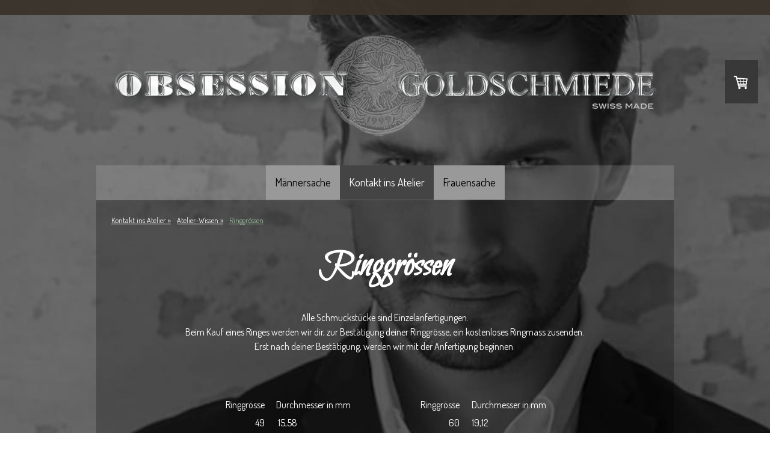

--- FILE ---
content_type: text/html; charset=UTF-8
request_url: https://www.herrenschmuck-obsession.ch/kontakt/informationen/ringgr%C3%B6ssen/
body_size: 17540
content:
<!DOCTYPE html>
<html lang="de-DE"><head>
    <meta charset="utf-8"/>
    <link rel="dns-prefetch preconnect" href="https://u.jimcdn.com/" crossorigin="anonymous"/>
<link rel="dns-prefetch preconnect" href="https://assets.jimstatic.com/" crossorigin="anonymous"/>
<link rel="dns-prefetch preconnect" href="https://image.jimcdn.com" crossorigin="anonymous"/>
<link rel="dns-prefetch preconnect" href="https://fonts.jimstatic.com" crossorigin="anonymous"/>
<meta name="viewport" content="width=device-width, initial-scale=1"/>
<meta http-equiv="X-UA-Compatible" content="IE=edge"/>
<meta name="description" content="Wichtige Tipps über das Ausmessen von Schmuck-Ringen, vom feinen Damenring bis hin zum massiven Herrenring, von der Goldschmiede OBSESSION in Zürich und Wetzikon."/>
<meta name="robots" content="index, follow, archive"/>
<meta property="st:section" content="Wichtige Tipps über das Ausmessen von Schmuck-Ringen, vom feinen Damenring bis hin zum massiven Herrenring, von der Goldschmiede OBSESSION in Zürich und Wetzikon."/>
<meta name="generator" content="Jimdo Creator"/>
<meta name="twitter:title" content="Ringgrössen Tabelle"/>
<meta name="twitter:description" content="Wichtige Tipps über das Ausmessen von Schmuck-Ringen, vom feinen Damenring bis hin zum massiven Herrenring, von der Goldschmiede OBSESSION in Zürich und Wetzikon."/>
<meta name="twitter:card" content="summary_large_image"/>
<meta property="og:url" content="http://www.herrenschmuck-obsession.ch/kontakt/informationen/ringgrössen/"/>
<meta property="og:title" content="Ringgrössen Tabelle"/>
<meta property="og:description" content="Wichtige Tipps über das Ausmessen von Schmuck-Ringen, vom feinen Damenring bis hin zum massiven Herrenring, von der Goldschmiede OBSESSION in Zürich und Wetzikon."/>
<meta property="og:type" content="website"/>
<meta property="og:locale" content="de_DE"/>
<meta property="og:site_name" content="Goldschmiede OBSESSION "/>
<meta name="twitter:image" content="https://image.jimcdn.com/cdn-cgi/image//app/cms/storage/image/path/s8ad45a33ebc09f66/backgroundarea/i33e06e19f6acde73/version/1585147566/image.jpg"/>
<meta property="og:image" content="https://image.jimcdn.com/cdn-cgi/image//app/cms/storage/image/path/s8ad45a33ebc09f66/backgroundarea/i33e06e19f6acde73/version/1585147566/image.jpg"/>
<meta property="og:image:width" content="2000"/>
<meta property="og:image:height" content="1500"/>
<meta property="og:image:secure_url" content="https://image.jimcdn.com/cdn-cgi/image//app/cms/storage/image/path/s8ad45a33ebc09f66/backgroundarea/i33e06e19f6acde73/version/1585147566/image.jpg"/><title>Ringgrössen Tabelle - Goldschmiede OBSESSION </title>
<link rel="shortcut icon" href="https://u.jimcdn.com/cms/o/s8ad45a33ebc09f66/img/favicon.png?t=1470316192"/>
    
<link rel="canonical" href="https://www.herrenschmuck-obsession.ch/kontakt/informationen/ringgrössen/"/>

        <script src="https://assets.jimstatic.com/ckies.js.7c38a5f4f8d944ade39b.js"></script>

        <script src="https://assets.jimstatic.com/cookieControl.js.b05bf5f4339fa83b8e79.js"></script>
    <script>window.CookieControlSet.setToNormal();</script>

    <style>html,body{margin:0}.hidden{display:none}.n{padding:5px}#cc-website-title a {text-decoration: none}.cc-m-image-align-1{text-align:left}.cc-m-image-align-2{text-align:right}.cc-m-image-align-3{text-align:center}</style>

        <link href="https://u.jimcdn.com/cms/o/s8ad45a33ebc09f66/layout/dm_0e201dc427a59d4a1dcaae12ee4431a4/css/layout.css?t=1684330410" rel="stylesheet" type="text/css" id="jimdo_layout_css"/>
<script>     /* <![CDATA[ */     /*!  loadCss [c]2014 @scottjehl, Filament Group, Inc.  Licensed MIT */     window.loadCSS = window.loadCss = function(e,n,t){var r,l=window.document,a=l.createElement("link");if(n)r=n;else{var i=(l.body||l.getElementsByTagName("head")[0]).childNodes;r=i[i.length-1]}var o=l.styleSheets;a.rel="stylesheet",a.href=e,a.media="only x",r.parentNode.insertBefore(a,n?r:r.nextSibling);var d=function(e){for(var n=a.href,t=o.length;t--;)if(o[t].href===n)return e.call(a);setTimeout(function(){d(e)})};return a.onloadcssdefined=d,d(function(){a.media=t||"all"}),a};     window.onloadCSS = function(n,o){n.onload=function(){n.onload=null,o&&o.call(n)},"isApplicationInstalled"in navigator&&"onloadcssdefined"in n&&n.onloadcssdefined(o)}     /* ]]> */ </script>     <script>
// <![CDATA[
onloadCSS(loadCss('https://assets.jimstatic.com/web.css.cba479cb7ca5b5a1cac2a1ff8a34b9db.css') , function() {
    this.id = 'jimdo_web_css';
});
// ]]>
</script>
<link href="https://assets.jimstatic.com/web.css.cba479cb7ca5b5a1cac2a1ff8a34b9db.css" rel="preload" as="style"/>
<noscript>
<link href="https://assets.jimstatic.com/web.css.cba479cb7ca5b5a1cac2a1ff8a34b9db.css" rel="stylesheet"/>
</noscript>
    <script>
    //<![CDATA[
        var jimdoData = {"isTestserver":false,"isLcJimdoCom":false,"isJimdoHelpCenter":false,"isProtectedPage":false,"cstok":"","cacheJsKey":"7093479d026ccfbb48d2a101aeac5fbd70d2cc12","cacheCssKey":"7093479d026ccfbb48d2a101aeac5fbd70d2cc12","cdnUrl":"https:\/\/assets.jimstatic.com\/","minUrl":"https:\/\/assets.jimstatic.com\/app\/cdn\/min\/file\/","authUrl":"https:\/\/a.jimdo.com\/","webPath":"https:\/\/www.herrenschmuck-obsession.ch\/","appUrl":"https:\/\/a.jimdo.com\/","cmsLanguage":"de_DE","isFreePackage":false,"mobile":false,"isDevkitTemplateUsed":true,"isTemplateResponsive":true,"websiteId":"s8ad45a33ebc09f66","pageId":3218943525,"packageId":3,"shop":{"deliveryTimeTexts":{"1":"3 - 5 Tage Lieferzeit","2":"2 Wochen Lieferzeit","3":"Einzelanfertigung; 8 Wochen Lieferzeit"},"checkoutButtonText":"Bestellen","isReady":true,"currencyFormat":{"pattern":"\u00a4 #,##0.00;\u00a4-#,##0.00","convertedPattern":"$ #,##0.00","symbols":{"GROUPING_SEPARATOR":" ","DECIMAL_SEPARATOR":".","CURRENCY_SYMBOL":"CHF"}},"currencyLocale":"de_CH"},"tr":{"gmap":{"searchNotFound":"Die angegebene Adresse konnte nicht gefunden werden.","routeNotFound":"Die Anfahrtsroute konnte nicht berechnet werden. M\u00f6gliche Gr\u00fcnde: Die Startadresse ist zu ungenau oder zu weit von der Zieladresse entfernt."},"shop":{"checkoutSubmit":{"next":"N\u00e4chster Schritt","wait":"Bitte warten"},"paypalError":"Da ist leider etwas schiefgelaufen. Bitte versuche es erneut!","cartBar":"Zum Warenkorb","maintenance":"Dieser Shop ist vor\u00fcbergehend leider nicht erreichbar. Bitte probieren Sie es sp\u00e4ter noch einmal.","addToCartOverlay":{"productInsertedText":"Der Artikel wurde dem Warenkorb hinzugef\u00fcgt.","continueShoppingText":"Weiter einkaufen","reloadPageText":"neu laden"},"notReadyText":"Dieser Shop ist noch nicht vollst\u00e4ndig eingerichtet.","numLeftText":"Mehr als {:num} Exemplare dieses Artikels sind z.Z. leider nicht verf\u00fcgbar.","oneLeftText":"Es ist leider nur noch ein Exemplar dieses Artikels verf\u00fcgbar."},"common":{"timeout":"Es ist ein Fehler aufgetreten. Die von dir ausgew\u00e4hlte Aktion wurde abgebrochen. Bitte versuche es in ein paar Minuten erneut."},"form":{"badRequest":"Es ist ein Fehler aufgetreten: Die Eingaben konnten leider nicht \u00fcbermittelt werden. Bitte versuche es sp\u00e4ter noch einmal!"}},"jQuery":"jimdoGen002","isJimdoMobileApp":false,"bgConfig":{"id":160424225,"type":"slideshow","options":{"fixed":true,"speed":19},"images":[{"id":10863606025,"url":"https:\/\/image.jimcdn.com\/cdn-cgi\/image\/\/app\/cms\/storage\/image\/path\/s8ad45a33ebc09f66\/backgroundarea\/i33e06e19f6acde73\/version\/1585147566\/image.jpg","altText":"","focalPointX":52.44140625,"focalPointY":29.57589285714285409767398959957063198089599609375},{"id":10863606125,"url":"https:\/\/image.jimcdn.com\/cdn-cgi\/image\/\/app\/cms\/storage\/image\/path\/s8ad45a33ebc09f66\/backgroundarea\/i847d5070915aae2f\/version\/1585147464\/image.jpg","altText":""},{"id":10863606225,"url":"https:\/\/image.jimcdn.com\/cdn-cgi\/image\/\/app\/cms\/storage\/image\/path\/s8ad45a33ebc09f66\/backgroundarea\/if51cdf3e90711800\/version\/1585147464\/image.jpg","altText":""},{"id":10863606325,"url":"https:\/\/image.jimcdn.com\/cdn-cgi\/image\/\/app\/cms\/storage\/image\/path\/s8ad45a33ebc09f66\/backgroundarea\/i89005c5b1dfcc4ba\/version\/1585147464\/image.jpg","altText":""}]},"bgFullscreen":null,"responsiveBreakpointLandscape":767,"responsiveBreakpointPortrait":480,"copyableHeadlineLinks":false,"tocGeneration":false,"googlemapsConsoleKey":false,"loggingForAnalytics":false,"loggingForPredefinedPages":false,"isFacebookPixelIdEnabled":false,"userAccountId":"528394d8-2838-4a57-9385-9df826868d3d"};
    // ]]>
</script>

     <script> (function(window) { 'use strict'; var regBuff = window.__regModuleBuffer = []; var regModuleBuffer = function() { var args = [].slice.call(arguments); regBuff.push(args); }; if (!window.regModule) { window.regModule = regModuleBuffer; } })(window); </script>
    <script src="https://assets.jimstatic.com/web.js.24f3cfbc36a645673411.js" async="true"></script>
    <script src="https://assets.jimstatic.com/at.js.62588d64be2115a866ce.js"></script>
<meta name="google-site-verification" content="_5pQUklJcECT6h8ddqCgXNeq4J6LYA6kdUteXMZxMow"/>

<script type="text/javascript">
//<![CDATA[
(function(w,d,s,l,i){w[l]=w[l]||[];w[l].push({'gtm.start':new Date().getTime(),event:'gtm.js'});var f=d.getElementsByTagName(s)[0],j=d.createElement(s),dl=l!='dataLayer'?'&l='+l:'';j.async=true;j.src='https://www.googletagmanager.com/gtm.js?id='+i+dl;f.parentNode.insertBefore(j,f); })(window,document,'script','dataLayer','GTM-5QF4Z3T');
//]]>
</script>
<meta name="google-site-verification" content="lURhrLLYKSFEKN9o-N6mSx-4UmJh3iGTm6nGbPJntwc"/>

<script type="application/ld+json">
/* <![CDATA[ */
{
  "@context": "https://schema.org",
  "@type": "JewelryStore",
  "name": "Goldschmiede OBSESSION",
  "image": "https://image.jimcdn.com/app/cms/image/transf/dimension=918x10000:format=png/path/s8ad45a33ebc09f66/image/i7a9ea91966c852df/version/1585145342/image.png",
  "@id": "",
  "url": "https://www.herrenschmuck-obsession.ch/",
  "telephone": "+41 44 212 11 88",
  "priceRange": "$$$",
  "address": {
    "@type": "PostalAddress",
    "streetAddress": "In Gassen 6, beim Paradeplatz",
    "addressLocality": "Zürich",
    "postalCode": "8001",
    "addressCountry": "CH"
  },
  "geo": {
    "@type": "GeoCoordinates",
    "latitude": 47.3706802,
    "longitude": 8.5410431
  },
  "openingHoursSpecification": [{
    "@type": "OpeningHoursSpecification",
    "dayOfWeek": [
      "Tuesday",
      "Wednesday",
      "Thursday",
      "Friday"
    ],
    "opens": "10:30",
    "closes": "18:30"
  },{
    "@type": "OpeningHoursSpecification",
    "dayOfWeek": "Saturday",
    "opens": "10:30",
    "closes": "17:00"
  }],
  "sameAs": "https://www.facebook.com/OBSESSIONGoldschmiede" 
}
/*]]>*/
</script>
    
</head>

<body class="body cc-page j-has-shop j-m-gallery-styles j-m-video-styles j-m-hr-styles j-m-header-styles j-m-text-styles j-m-emotionheader-styles j-m-htmlCode-styles j-m-rss-styles j-m-form-styles-disabled j-m-table-styles j-m-textWithImage-styles j-m-downloadDocument-styles j-m-imageSubtitle-styles j-m-flickr-styles j-m-googlemaps-styles j-m-blogSelection-styles-disabled j-m-comment-styles-disabled j-m-jimdo-styles j-m-profile-styles j-m-guestbook-styles j-m-promotion-styles j-m-twitter-styles j-m-hgrid-styles j-m-shoppingcart-styles j-m-catalog-styles j-m-product-styles-disabled j-m-facebook-styles j-m-sharebuttons-styles j-m-formnew-styles-disabled j-m-callToAction-styles j-m-turbo-styles j-m-spacing-styles j-m-googleplus-styles j-m-dummy-styles j-m-search-styles j-m-booking-styles j-m-socialprofiles-styles j-footer-styles cc-pagemode-default cc-content-parent" id="page-3218943525">

<div id="cc-inner" class="cc-content-parent">
  <!-- background-area -->
  <div class="jtpl-background-area" background-area=""></div>
  <!-- END background-area -->

  <input type="checkbox" id="jtpl-navigation__checkbox" class="jtpl-navigation__checkbox"/><!-- _main.sass --><div class="jtpl-main cc-content-parent">

    <div class="jtpl-section cc-content-parent">

      <!-- _header.sass -->
      <header class="jtpl-header alignment-options"><div class="jtpl-header__topbar flex-background-options"></div>
        <section class="jtpl-logo"><div id="cc-website-logo" class="cc-single-module-element"><div id="cc-m-14348854225" class="j-module n j-imageSubtitle"><div class="cc-m-image-container"><figure class="cc-imagewrapper cc-m-image-align-3">
<a href="https://www.herrenschmuck-obsession.ch/" target="_self"><img srcset="https://image.jimcdn.com/cdn-cgi/image/width=320%2Cheight=10000%2Cfit=contain%2Cformat=png%2C/app/cms/storage/image/path/s8ad45a33ebc09f66/image/i7a9ea91966c852df/version/1585145342/image.png 320w, https://image.jimcdn.com/cdn-cgi/image/width=640%2Cheight=10000%2Cfit=contain%2Cformat=png%2C/app/cms/storage/image/path/s8ad45a33ebc09f66/image/i7a9ea91966c852df/version/1585145342/image.png 640w, https://image.jimcdn.com/cdn-cgi/image/width=918%2Cheight=10000%2Cfit=contain%2Cformat=png%2C/app/cms/storage/image/path/s8ad45a33ebc09f66/image/i7a9ea91966c852df/version/1585145342/image.png 918w, https://image.jimcdn.com/cdn-cgi/image/width=960%2Cheight=10000%2Cfit=contain%2Cformat=png%2C/app/cms/storage/image/path/s8ad45a33ebc09f66/image/i7a9ea91966c852df/version/1585145342/image.png 960w, https://image.jimcdn.com/cdn-cgi/image//app/cms/storage/image/path/s8ad45a33ebc09f66/image/i7a9ea91966c852df/version/1585145342/image.png 1000w" sizes="(min-width: 918px) 918px, 100vw" id="cc-m-imagesubtitle-image-14348854225" src="https://image.jimcdn.com/cdn-cgi/image/width=918%2Cheight=10000%2Cfit=contain%2Cformat=png%2C/app/cms/storage/image/path/s8ad45a33ebc09f66/image/i7a9ea91966c852df/version/1585145342/image.png" alt="Goldschmiede OBSESSION " class="" data-src-width="1000" data-src-height="191" data-src="https://image.jimcdn.com/cdn-cgi/image/width=918%2Cheight=10000%2Cfit=contain%2Cformat=png%2C/app/cms/storage/image/path/s8ad45a33ebc09f66/image/i7a9ea91966c852df/version/1585145342/image.png" data-image-id="8857287525"/></a>    

</figure>
</div>
<div class="cc-clear"></div>
<script id="cc-m-reg-14348854225">// <![CDATA[

    window.regModule("module_imageSubtitle", {"data":{"imageExists":true,"hyperlink":"","hyperlink_target":"","hyperlinkAsString":"","pinterest":"0","id":14348854225,"widthEqualsContent":"0","resizeWidth":"918","resizeHeight":176},"id":14348854225});
// ]]>
</script></div></div>
        </section><div class="jtpl-title">
          
        </div>
      </header><!-- END _header.sass --><!-- _mobile-navigation.sass --><label for="jtpl-navigation__checkbox" class="jtpl-navigation__label navigation-colors__menu-icon">
        <span class="jtpl-navigation__borders navigation-colors__menu-icon"></span>
      </label>
      <div class="jtpl-mobile-fallback">
        <div class="jtpl-mobile-navigation navigation-colors">
          <div data-container="navigation"><div class="j-nav-variant-nested"><ul class="cc-nav-level-0 j-nav-level-0"><li id="cc-nav-view-2723022825" class="jmd-nav__list-item-0 j-nav-has-children"><a href="/" data-link-title="Männersache">Männersache</a><span data-navi-toggle="cc-nav-view-2723022825" class="jmd-nav__toggle-button"></span><ul class="cc-nav-level-1 j-nav-level-1"><li id="cc-nav-view-3177770725" class="jmd-nav__list-item-1 j-nav-has-children"><a href="/männersache/kollektionen/" data-link-title="Kollektionen">Kollektionen</a><span data-navi-toggle="cc-nav-view-3177770725" class="jmd-nav__toggle-button"></span><ul class="cc-nav-level-2 j-nav-level-2"><li id="cc-nav-view-2732581925" class="jmd-nav__list-item-2"><a href="/männersache/kollektionen/mikrokosmos/" data-link-title="Mikrokosmos">Mikrokosmos</a></li><li id="cc-nav-view-2732582325" class="jmd-nav__list-item-2"><a href="/männersache/kollektionen/gremlin/" data-link-title="Gremlin">Gremlin</a></li><li id="cc-nav-view-3177772625" class="jmd-nav__list-item-2"><a href="/männersache/kollektionen/matrix-kollektion/" data-link-title="Matrix">Matrix</a></li><li id="cc-nav-view-3177772725" class="jmd-nav__list-item-2"><a href="/männersache/kollektionen/schatzkarten-kollektion/" data-link-title="Schatzkarte">Schatzkarte</a></li></ul></li><li id="cc-nav-view-2736904025" class="jmd-nav__list-item-1"><a href="/wappenring/" data-link-title="Wappenringe">Wappenringe</a></li><li id="cc-nav-view-3317228925" class="jmd-nav__list-item-1"><a href="/siegelringe/" data-link-title="Siegelringe">Siegelringe</a></li><li id="cc-nav-view-3311671925" class="jmd-nav__list-item-1"><a href="/männersache/ringe/" data-link-title="Ringe">Ringe</a></li><li id="cc-nav-view-2749308425" class="jmd-nav__list-item-1"><a href="/männersache/manschettenknöpfe/" data-link-title="Manschettenknöpfe">Manschettenknöpfe</a></li><li id="cc-nav-view-2749308525" class="jmd-nav__list-item-1"><a href="/männersache/armbänder/" data-link-title="Armbänder">Armbänder</a></li><li id="cc-nav-view-2749308925" class="jmd-nav__list-item-1"><a href="/männersache/gürtel/" data-link-title="Gürtel">Gürtel</a></li><li id="cc-nav-view-2749308825" class="jmd-nav__list-item-1"><a href="/männersache/colliers/" data-link-title="Colliers">Colliers</a></li><li id="cc-nav-view-2732620925" class="jmd-nav__list-item-1"><a href="/männersache/schreibinstrumente/" data-link-title="Schreibinstrumente">Schreibinstrumente</a></li><li id="cc-nav-view-2736904725" class="jmd-nav__list-item-1"><a href="/männersache/uhren/" data-link-title="Uhren">Uhren</a></li></ul></li><li id="cc-nav-view-2723023025" class="jmd-nav__list-item-0 j-nav-has-children cc-nav-parent j-nav-parent jmd-nav__item--parent"><a href="/kontakt/" data-link-title="Kontakt ins Atelier">Kontakt ins Atelier</a><span data-navi-toggle="cc-nav-view-2723023025" class="jmd-nav__toggle-button"></span><ul class="cc-nav-level-1 j-nav-level-1"><li id="cc-nav-view-3185873325" class="jmd-nav__list-item-1"><a href="/termin/" data-link-title="Termin / Öffnungszeiten">Termin / Öffnungszeiten</a></li><li id="cc-nav-view-3281906225" class="jmd-nav__list-item-1"><a href="mailto:info@goldschmiede-obsession.ch" data-link-title="Mail ins Atelier" rel="nofollow">Mail ins Atelier</a></li><li id="cc-nav-view-3185904925" class="jmd-nav__list-item-1"><a href="/öffnungszeit/" data-link-title="Standorte">Standorte</a></li><li id="cc-nav-view-3233929325" class="jmd-nav__list-item-1"><a href="/kontakt/altgold/" data-link-title="Altgold">Altgold</a></li><li id="cc-nav-view-3178302425" class="jmd-nav__list-item-1 j-nav-has-children cc-nav-parent j-nav-parent jmd-nav__item--parent"><a href="/kontakt/informationen/" data-link-title="Atelier-Wissen">Atelier-Wissen</a><span data-navi-toggle="cc-nav-view-3178302425" class="jmd-nav__toggle-button"></span><ul class="cc-nav-level-2 j-nav-level-2"><li id="cc-nav-view-2723022925" class="jmd-nav__list-item-2"><a href="/kontakt/informationen/über-uns/" data-link-title="Über uns">Über uns</a></li><li id="cc-nav-view-3242055025" class="jmd-nav__list-item-2"><a href="/kontakt/informationen/recycling/" data-link-title="Recycling">Recycling</a></li><li id="cc-nav-view-3218943525" class="jmd-nav__list-item-2 cc-nav-current j-nav-current jmd-nav__item--current"><a href="/kontakt/informationen/ringgrössen/" data-link-title="Ringgrössen" class="cc-nav-current j-nav-current jmd-nav__link--current">Ringgrössen</a></li><li id="cc-nav-view-3220081125" class="jmd-nav__list-item-2"><a href="/kontakt/informationen/reservation/" data-link-title="Reservation">Reservation</a></li><li id="cc-nav-view-3220266525" class="jmd-nav__list-item-2"><a href="/kontakt/informationen/kunststoffmodell/" data-link-title="Kunststoffmodell">Kunststoffmodell</a></li><li id="cc-nav-view-3178302625" class="jmd-nav__list-item-2"><a href="/kontakt/informationen/anfertigung-versand/" data-link-title="Anfertigung &amp; Versand">Anfertigung &amp; Versand</a></li><li id="cc-nav-view-3233025425" class="jmd-nav__list-item-2"><a href="/kontakt/informationen/upload/" data-link-title="Upload">Upload</a></li><li id="cc-nav-view-2733048225" class="jmd-nav__list-item-2"><a href="/kontakt/newsletter/" data-link-title="Newsletter">Newsletter</a></li></ul></li><li id="cc-nav-view-2868088725" class="jmd-nav__list-item-1"><a href="/man-s-world-2024/" data-link-title="Event's">Event's</a></li></ul></li><li id="cc-nav-view-2843154625" class="jmd-nav__list-item-0 j-nav-has-children"><a href="https://www.herrenschmuck-obsession.ch/frauensache/feminine-wappenringe/" data-link-title="Frauensache" target="_blank" rel="nofollow">Frauensache</a><span data-navi-toggle="cc-nav-view-2843154625" class="jmd-nav__toggle-button"></span><ul class="cc-nav-level-1 j-nav-level-1"><li id="cc-nav-view-3222449725" class="jmd-nav__list-item-1"><a href="/frauensache/feminine-wappenringe/" data-link-title="Feminine Wappenringe">Feminine Wappenringe</a></li><li id="cc-nav-view-3219160425" class="jmd-nav__list-item-1"><a href="https://www.goldschmiede-obsession.ch/" data-link-title="Damenschmuck" target="_blank" rel="nofollow">Damenschmuck</a></li></ul></li></ul></div></div>
        </div>
      </div>
      <!-- END _mobile-navigation.sass -->

      <!-- _navigation.sass -->
      <nav class="jtpl-navigation navigation-colors navigation-alignment alignment-options"><div class="jtpl-navigation__inner border-options" data-dropdown="true">
          <div data-container="navigation"><div class="j-nav-variant-nested"><ul class="cc-nav-level-0 j-nav-level-0"><li id="cc-nav-view-2723022825" class="jmd-nav__list-item-0 j-nav-has-children"><a href="/" data-link-title="Männersache">Männersache</a><span data-navi-toggle="cc-nav-view-2723022825" class="jmd-nav__toggle-button"></span><ul class="cc-nav-level-1 j-nav-level-1"><li id="cc-nav-view-3177770725" class="jmd-nav__list-item-1 j-nav-has-children"><a href="/männersache/kollektionen/" data-link-title="Kollektionen">Kollektionen</a><span data-navi-toggle="cc-nav-view-3177770725" class="jmd-nav__toggle-button"></span><ul class="cc-nav-level-2 j-nav-level-2"><li id="cc-nav-view-2732581925" class="jmd-nav__list-item-2"><a href="/männersache/kollektionen/mikrokosmos/" data-link-title="Mikrokosmos">Mikrokosmos</a></li><li id="cc-nav-view-2732582325" class="jmd-nav__list-item-2"><a href="/männersache/kollektionen/gremlin/" data-link-title="Gremlin">Gremlin</a></li><li id="cc-nav-view-3177772625" class="jmd-nav__list-item-2"><a href="/männersache/kollektionen/matrix-kollektion/" data-link-title="Matrix">Matrix</a></li><li id="cc-nav-view-3177772725" class="jmd-nav__list-item-2"><a href="/männersache/kollektionen/schatzkarten-kollektion/" data-link-title="Schatzkarte">Schatzkarte</a></li></ul></li><li id="cc-nav-view-2736904025" class="jmd-nav__list-item-1"><a href="/wappenring/" data-link-title="Wappenringe">Wappenringe</a></li><li id="cc-nav-view-3317228925" class="jmd-nav__list-item-1"><a href="/siegelringe/" data-link-title="Siegelringe">Siegelringe</a></li><li id="cc-nav-view-3311671925" class="jmd-nav__list-item-1"><a href="/männersache/ringe/" data-link-title="Ringe">Ringe</a></li><li id="cc-nav-view-2749308425" class="jmd-nav__list-item-1"><a href="/männersache/manschettenknöpfe/" data-link-title="Manschettenknöpfe">Manschettenknöpfe</a></li><li id="cc-nav-view-2749308525" class="jmd-nav__list-item-1"><a href="/männersache/armbänder/" data-link-title="Armbänder">Armbänder</a></li><li id="cc-nav-view-2749308925" class="jmd-nav__list-item-1"><a href="/männersache/gürtel/" data-link-title="Gürtel">Gürtel</a></li><li id="cc-nav-view-2749308825" class="jmd-nav__list-item-1"><a href="/männersache/colliers/" data-link-title="Colliers">Colliers</a></li><li id="cc-nav-view-2732620925" class="jmd-nav__list-item-1"><a href="/männersache/schreibinstrumente/" data-link-title="Schreibinstrumente">Schreibinstrumente</a></li><li id="cc-nav-view-2736904725" class="jmd-nav__list-item-1"><a href="/männersache/uhren/" data-link-title="Uhren">Uhren</a></li></ul></li><li id="cc-nav-view-2723023025" class="jmd-nav__list-item-0 j-nav-has-children cc-nav-parent j-nav-parent jmd-nav__item--parent"><a href="/kontakt/" data-link-title="Kontakt ins Atelier">Kontakt ins Atelier</a><span data-navi-toggle="cc-nav-view-2723023025" class="jmd-nav__toggle-button"></span><ul class="cc-nav-level-1 j-nav-level-1"><li id="cc-nav-view-3185873325" class="jmd-nav__list-item-1"><a href="/termin/" data-link-title="Termin / Öffnungszeiten">Termin / Öffnungszeiten</a></li><li id="cc-nav-view-3281906225" class="jmd-nav__list-item-1"><a href="mailto:info@goldschmiede-obsession.ch" data-link-title="Mail ins Atelier" rel="nofollow">Mail ins Atelier</a></li><li id="cc-nav-view-3185904925" class="jmd-nav__list-item-1"><a href="/öffnungszeit/" data-link-title="Standorte">Standorte</a></li><li id="cc-nav-view-3233929325" class="jmd-nav__list-item-1"><a href="/kontakt/altgold/" data-link-title="Altgold">Altgold</a></li><li id="cc-nav-view-3178302425" class="jmd-nav__list-item-1 j-nav-has-children cc-nav-parent j-nav-parent jmd-nav__item--parent"><a href="/kontakt/informationen/" data-link-title="Atelier-Wissen">Atelier-Wissen</a><span data-navi-toggle="cc-nav-view-3178302425" class="jmd-nav__toggle-button"></span><ul class="cc-nav-level-2 j-nav-level-2"><li id="cc-nav-view-2723022925" class="jmd-nav__list-item-2"><a href="/kontakt/informationen/über-uns/" data-link-title="Über uns">Über uns</a></li><li id="cc-nav-view-3242055025" class="jmd-nav__list-item-2"><a href="/kontakt/informationen/recycling/" data-link-title="Recycling">Recycling</a></li><li id="cc-nav-view-3218943525" class="jmd-nav__list-item-2 cc-nav-current j-nav-current jmd-nav__item--current"><a href="/kontakt/informationen/ringgrössen/" data-link-title="Ringgrössen" class="cc-nav-current j-nav-current jmd-nav__link--current">Ringgrössen</a></li><li id="cc-nav-view-3220081125" class="jmd-nav__list-item-2"><a href="/kontakt/informationen/reservation/" data-link-title="Reservation">Reservation</a></li><li id="cc-nav-view-3220266525" class="jmd-nav__list-item-2"><a href="/kontakt/informationen/kunststoffmodell/" data-link-title="Kunststoffmodell">Kunststoffmodell</a></li><li id="cc-nav-view-3178302625" class="jmd-nav__list-item-2"><a href="/kontakt/informationen/anfertigung-versand/" data-link-title="Anfertigung &amp; Versand">Anfertigung &amp; Versand</a></li><li id="cc-nav-view-3233025425" class="jmd-nav__list-item-2"><a href="/kontakt/informationen/upload/" data-link-title="Upload">Upload</a></li><li id="cc-nav-view-2733048225" class="jmd-nav__list-item-2"><a href="/kontakt/newsletter/" data-link-title="Newsletter">Newsletter</a></li></ul></li><li id="cc-nav-view-2868088725" class="jmd-nav__list-item-1"><a href="/man-s-world-2024/" data-link-title="Event's">Event's</a></li></ul></li><li id="cc-nav-view-2843154625" class="jmd-nav__list-item-0 j-nav-has-children"><a href="https://www.herrenschmuck-obsession.ch/frauensache/feminine-wappenringe/" data-link-title="Frauensache" target="_blank" rel="nofollow">Frauensache</a><span data-navi-toggle="cc-nav-view-2843154625" class="jmd-nav__toggle-button"></span><ul class="cc-nav-level-1 j-nav-level-1"><li id="cc-nav-view-3222449725" class="jmd-nav__list-item-1"><a href="/frauensache/feminine-wappenringe/" data-link-title="Feminine Wappenringe">Feminine Wappenringe</a></li><li id="cc-nav-view-3219160425" class="jmd-nav__list-item-1"><a href="https://www.goldschmiede-obsession.ch/" data-link-title="Damenschmuck" target="_blank" rel="nofollow">Damenschmuck</a></li></ul></li></ul></div></div>
        </div>
      </nav><!-- END _navigation.sass --><!-- _content.sass --><div class="jtpl-content alignment-options content-options cc-content-parent">

        <!-- _breadcrumb.sass -->
        <nav class="jtpl-breadcrumbs breadcrumb-options"><div data-container="navigation"><div class="j-nav-variant-breadcrumb"><ol itemscope="true" itemtype="http://schema.org/BreadcrumbList"><li itemscope="true" itemprop="itemListElement" itemtype="http://schema.org/ListItem"><a href="/kontakt/" data-link-title="Kontakt ins Atelier" itemprop="item"><span itemprop="name">Kontakt ins Atelier</span></a><meta itemprop="position" content="1"/></li><li itemscope="true" itemprop="itemListElement" itemtype="http://schema.org/ListItem"><a href="/kontakt/informationen/" data-link-title="Atelier-Wissen" itemprop="item"><span itemprop="name">Atelier-Wissen</span></a><meta itemprop="position" content="2"/></li><li itemscope="true" itemprop="itemListElement" itemtype="http://schema.org/ListItem" class="cc-nav-current j-nav-current"><a href="/kontakt/informationen/ringgrössen/" data-link-title="Ringgrössen" itemprop="item" class="cc-nav-current j-nav-current"><span itemprop="name">Ringgrössen</span></a><meta itemprop="position" content="3"/></li></ol></div></div>
        </nav><!-- END _breadcrumb.sass --><div id="content_area" data-container="content"><div id="content_start"></div>
        
        <div id="cc-matrix-5709915825"><div id="cc-m-18422994625" class="j-module n j-header "><h1 class="" id="cc-m-header-18422994625">Ringgrössen</h1></div><div id="cc-m-18422994725" class="j-module n j-spacing ">
    <div class="cc-m-spacer" style="height: 15px;">
    
</div>

</div><div id="cc-m-18422994825" class="j-module n j-hgrid ">    <div class="cc-m-hgrid-column" style="width: 9.95%;">
        <div id="cc-matrix-5709915925"></div>    </div>
            <div class="cc-m-hgrid-separator" data-display="cms-only"><div></div></div>
        <div class="cc-m-hgrid-column" style="width: 76.02%;">
        <div id="cc-matrix-5709916025"><div id="cc-m-18422994925" class="j-module n j-text "><p style="text-align: center;">
    Alle Schmuckstücke sind Einzelanfertigungen.
</p>

<p style="text-align: center;">
    Beim Kauf eines Ringes werden wir dir, zur Bestätigung deiner Ringgrösse, ein kostenloses Ringmass zusenden.
</p>

<p style="text-align: center;">
    Erst nach deiner Bestätigung, werden wir mit der Anfertigung beginnen.
</p></div><div id="cc-m-18422995025" class="j-module n j-spacing ">
    <div class="cc-m-spacer" style="height: 50px;">
    
</div>

</div></div>    </div>
            <div class="cc-m-hgrid-separator" data-display="cms-only"><div></div></div>
        <div class="cc-m-hgrid-column last" style="width: 10%;">
        <div id="cc-matrix-5709916125"></div>    </div>
    
<div class="cc-m-hgrid-overlay" data-display="cms-only"></div>

<br class="cc-clear"/>

</div><div id="cc-m-18501405725" class="j-module n j-hgrid ">    <div class="cc-m-hgrid-column" style="width: 14.09%;">
        <div id="cc-matrix-5733178925"></div>    </div>
            <div class="cc-m-hgrid-separator" data-display="cms-only"><div></div></div>
        <div class="cc-m-hgrid-column" style="width: 71.87%;">
        <div id="cc-matrix-5733179125"><div id="cc-m-18501413925" class="j-module n j-table "><table align="" border="0" cellspacing="0" cellpadding="3" width="100%" height="100%" class="mceEditable">
    <tbody>
        <tr>
            <td style="text-align: right;">
                Ringgrösse
            </td>
            <td style="text-align: right;">
                 
            </td>
            <td>
                Durchmesser in mm
            </td>
            <td style="text-align: right;">
                Ringgrösse
            </td>
            <td style="text-align: right;">
                 
            </td>
            <td>
                Durchmesser in mm
            </td>
        </tr>

        <tr>
            <td style="text-align: right;">
                 49
            </td>
            <td style="text-align: right;">
                 
            </td>
            <td>
                 15,58
            </td>
            <td style="text-align: right;">
                60
            </td>
            <td style="text-align: right;">
                 
            </td>
            <td>
                19,12
            </td>
        </tr>

        <tr>
            <td style="text-align: right;">
                50
            </td>
            <td style="text-align: right;">
                 
            </td>
            <td>
                15,89
            </td>
            <td style="text-align: right;">
                61
            </td>
            <td style="text-align: right;">
                 
            </td>
            <td>
                19,40
            </td>
        </tr>

        <tr>
            <td style="text-align: right;">
                51
            </td>
            <td style="text-align: right;">
                 
            </td>
            <td>
                16,21
            </td>
            <td style="text-align: right;">
                62
            </td>
            <td style="text-align: right;">
                 
            </td>
            <td>
                19,72
            </td>
        </tr>

        <tr>
            <td style="text-align: right;">
                52
            </td>
            <td style="text-align: right;">
                 
            </td>
            <td>
                16,53
            </td>
            <td style="text-align: right;">
                63
            </td>
            <td style="text-align: right;">
                 
            </td>
            <td>
                20,04
            </td>
        </tr>

        <tr>
            <td style="text-align: right;">
                53
            </td>
            <td style="text-align: right;">
                 
            </td>
            <td>
                16,85
            </td>
            <td style="text-align: right;">
                64
            </td>
            <td style="text-align: right;">
                 
            </td>
            <td>
                20,36
            </td>
        </tr>

        <tr>
            <td style="text-align: right;">
                54
            </td>
            <td style="text-align: right;">
                 
            </td>
            <td>
                17,17
            </td>
            <td style="text-align: right;">
                65
            </td>
            <td style="text-align: right;">
                 
            </td>
            <td>
                20,67
            </td>
        </tr>

        <tr>
            <td style="text-align: right;">
                55
            </td>
            <td style="text-align: right;">
                 
            </td>
            <td>
                17,49
            </td>
            <td style="text-align: right;">
                66
            </td>
            <td style="text-align: right;">
                 
            </td>
            <td>
                21,00
            </td>
        </tr>

        <tr>
            <td style="text-align: right;">
                56
            </td>
            <td style="text-align: right;">
                 
            </td>
            <td>
                17,81
            </td>
            <td style="text-align: right;">
                67
            </td>
            <td style="text-align: right;">
                 
            </td>
            <td>
                21,32
            </td>
        </tr>

        <tr>
            <td style="text-align: right;">
                57
            </td>
            <td style="text-align: right;">
                 
            </td>
            <td>
                18,13
            </td>
            <td style="text-align: right;">
                68
            </td>
            <td style="text-align: right;">
                 
            </td>
            <td>
                21,62
            </td>
        </tr>

        <tr>
            <td style="text-align: right;">
                58
            </td>
            <td style="text-align: right;">
                 
            </td>
            <td>
                18.46
            </td>
            <td style="text-align: right;">
                69
            </td>
            <td style="text-align: right;">
                 
            </td>
            <td>
                21,95
            </td>
        </tr>

        <tr>
            <td style="text-align: right;">
                59
            </td>
            <td style="text-align: right;">
                 
            </td>
            <td>
                18,76
            </td>
            <td style="text-align: right;">
                70
            </td>
            <td style="text-align: right;">
                 
            </td>
            <td>
                22,23
            </td>
        </tr>
    </tbody>
</table></div></div>    </div>
            <div class="cc-m-hgrid-separator" data-display="cms-only"><div></div></div>
        <div class="cc-m-hgrid-column last" style="width: 10%;">
        <div id="cc-matrix-5733179025"></div>    </div>
    
<div class="cc-m-hgrid-overlay" data-display="cms-only"></div>

<br class="cc-clear"/>

</div><div id="cc-m-18501417225" class="j-module n j-spacing ">
    <div class="cc-m-spacer" style="height: 50px;">
    
</div>

</div><div id="cc-m-18423026925" class="j-module n j-callToAction "><div class="j-calltoaction-wrapper j-calltoaction-align-2">
    <a class="j-calltoaction-link j-calltoaction-link-style-3" data-action="button" href="/kontakt/informationen/schmuckringe-richtig-messen/" data-title="Wie messe ich richtig?">
        Wie messe ich richtig?    </a>
</div>
</div><div id="cc-m-18423027825" class="j-module n j-spacing ">
    <div class="cc-m-spacer" style="height: 50px;">
    
</div>

</div></div>
        
        </div>

      </div>
      <!-- END _content.sass -->

    </div>


    <!-- _section-aside.sass -->
    <footer class="jtpl-section-aside sidebar-options"><section class="jtpl-sidebar alignment-options"><div data-container="sidebar"><div id="cc-matrix-4255209025"><div id="cc-m-19616418025" class="j-module n j-hr ">    <hr/>
</div><div id="cc-m-18963322925" class="j-module n j-hgrid ">    <div class="cc-m-hgrid-column" style="width: 28.38%;">
        <div id="cc-matrix-5875341525"><div id="cc-m-18963323025" class="j-module n j-spacing ">
    <div class="cc-m-spacer" style="height: 5px;">
    
</div>

</div><div id="cc-m-18963323125" class="j-module n j-header "><h3 class="" id="cc-m-header-18963323125">Beratungstermin</h3></div></div>    </div>
            <div class="cc-m-hgrid-separator" data-display="cms-only"><div></div></div>
        <div class="cc-m-hgrid-column" style="width: 42.87%;">
        <div id="cc-matrix-5875341625"><div id="cc-m-18963323225" class="j-module n j-spacing ">
    <div class="cc-m-spacer" style="height: 20px;">
    
</div>

</div><div id="cc-m-18963323325" class="j-module n j-text "><p style="text-align: center;">
    Gute Beratung will vorbereitet sein.
</p>

<p style="text-align: center;">
    Wir nehmen uns gern persönlich Zeit für Dich
</p></div></div>    </div>
            <div class="cc-m-hgrid-separator" data-display="cms-only"><div></div></div>
        <div class="cc-m-hgrid-column last" style="width: 24.71%;">
        <div id="cc-matrix-5875341725"><div id="cc-m-18963323425" class="j-module n j-callToAction "><div class="j-calltoaction-wrapper j-calltoaction-align-3">
    <a class="j-calltoaction-link j-calltoaction-link-style-1" data-action="button" href="/termin/" data-title="Besuche uns auf Termin">
        Besuche uns auf Termin    </a>
</div>
</div></div>    </div>
    
<div class="cc-m-hgrid-overlay" data-display="cms-only"></div>

<br class="cc-clear"/>

</div><div id="cc-m-19575884125" class="j-module n j-hr ">    <hr/>
</div><div id="cc-m-19924401625" class="j-module n j-spacing ">
    <div class="cc-m-spacer" style="height: 15px;">
    
</div>

</div><div id="cc-m-19924401825" class="j-module n j-hgrid ">    <div class="cc-m-hgrid-column" style="width: 20.95%;">
        <div id="cc-matrix-6095884725"><div id="cc-m-19924402025" class="j-module n j-header "><h3 class="" id="cc-m-header-19924402025">Preise</h3></div></div>    </div>
            <div class="cc-m-hgrid-separator" data-display="cms-only"><div></div></div>
        <div class="cc-m-hgrid-column last" style="width: 77.04%;">
        <div id="cc-matrix-6095884825"><div id="cc-m-19924402225" class="j-module n j-text "><p>
    Aufgrund des hohen Goldpreises sind unsere <strong>Preise auf der Homepage nicht mehr aktuell</strong>. Senden Sie uns eine Anfrage damit wir Ihnen eine verlässliche Offerte erstellen können.
</p></div></div>    </div>
    
<div class="cc-m-hgrid-overlay" data-display="cms-only"></div>

<br class="cc-clear"/>

</div><div id="cc-m-19599683725" class="j-module n j-spacing ">
    <div class="cc-m-spacer" style="height: 15px;">
    
</div>

</div><div id="cc-m-19924402725" class="j-module n j-hr ">    <hr/>
</div><div id="cc-m-15002801325" class="j-module n j-header "><h3 class="" id="cc-m-header-15002801325">Aktuelles aus dem Goldschmiede Atelier</h3></div><div id="cc-m-15002803425" class="j-module n j-hgrid ">    <div class="cc-m-hgrid-column" style="width: 31.99%;">
        <div id="cc-matrix-4585144925"><div id="cc-m-19834567725" class="j-module n j-imageSubtitle "><figure class="cc-imagewrapper cc-m-image-align-3">
<a href="/männersache/armbänder/gremlin-armband-10/"><img srcset="https://image.jimcdn.com/cdn-cgi/image/width=176%2Cheight=10000%2Cfit=contain%2Cformat=png%2C/app/cms/storage/image/path/s8ad45a33ebc09f66/image/if85b55b8753e680b/version/1712910012/gekn%C3%BCpftes-lederarmband-mit-einem-individuellen-wappen-und-verschluss-in-silber-aus-der-herrenschmuck-kollektion-gremlin-von-der-goldschmiede-obsession-z%C3%BCrich-und-wetzikon.png 176w, https://image.jimcdn.com/cdn-cgi/image/width=320%2Cheight=10000%2Cfit=contain%2Cformat=png%2C/app/cms/storage/image/path/s8ad45a33ebc09f66/image/if85b55b8753e680b/version/1712910012/gekn%C3%BCpftes-lederarmband-mit-einem-individuellen-wappen-und-verschluss-in-silber-aus-der-herrenschmuck-kollektion-gremlin-von-der-goldschmiede-obsession-z%C3%BCrich-und-wetzikon.png 320w, https://image.jimcdn.com/cdn-cgi/image/width=352%2Cheight=10000%2Cfit=contain%2Cformat=png%2C/app/cms/storage/image/path/s8ad45a33ebc09f66/image/if85b55b8753e680b/version/1712910012/gekn%C3%BCpftes-lederarmband-mit-einem-individuellen-wappen-und-verschluss-in-silber-aus-der-herrenschmuck-kollektion-gremlin-von-der-goldschmiede-obsession-z%C3%BCrich-und-wetzikon.png 352w" sizes="(min-width: 176px) 176px, 100vw" id="cc-m-imagesubtitle-image-19834567725" src="https://image.jimcdn.com/cdn-cgi/image/width=176%2Cheight=10000%2Cfit=contain%2Cformat=png%2C/app/cms/storage/image/path/s8ad45a33ebc09f66/image/if85b55b8753e680b/version/1712910012/gekn%C3%BCpftes-lederarmband-mit-einem-individuellen-wappen-und-verschluss-in-silber-aus-der-herrenschmuck-kollektion-gremlin-von-der-goldschmiede-obsession-z%C3%BCrich-und-wetzikon.png" alt="Geknüpftes Lederarmband mit einem individuellen Wappen und Verschluss in Silber aus der Herrenschmuck Kollektion Gremlin von der Goldschmiede OBSESSION Zürich und Wetzikon." class="" data-src-width="400" data-src-height="400" data-src="https://image.jimcdn.com/cdn-cgi/image/width=176%2Cheight=10000%2Cfit=contain%2Cformat=png%2C/app/cms/storage/image/path/s8ad45a33ebc09f66/image/if85b55b8753e680b/version/1712910012/gekn%C3%BCpftes-lederarmband-mit-einem-individuellen-wappen-und-verschluss-in-silber-aus-der-herrenschmuck-kollektion-gremlin-von-der-goldschmiede-obsession-z%C3%BCrich-und-wetzikon.png" data-image-id="11758825825"/></a>    

</figure>

<div class="cc-clear"></div>
<script id="cc-m-reg-19834567725">// <![CDATA[

    window.regModule("module_imageSubtitle", {"data":{"imageExists":true,"hyperlink":"\/app\/s8ad45a33ebc09f66\/p95c3962ad5e60f68\/","hyperlink_target":"","hyperlinkAsString":"Gremlin Armband 10","pinterest":"0","id":19834567725,"widthEqualsContent":"0","resizeWidth":"176","resizeHeight":176},"id":19834567725});
// ]]>
</script></div><div id="cc-m-19834569225" class="j-module n j-text "><p style="text-align: center;">
    <a href="/männersache/armbänder/gremlin-armband-10/" title="Gremlin Armband 10">Jetzt neu!</a>
</p>

<p style="text-align: center;">
    <a href="/männersache/armbänder/gremlin-armband-10/" title="Gremlin Armband 10">Maskulines Lederarmband mit persönlichem Wappen auf einem Unikaten Verschluss-System, Eigenentwicklung des Hauses.</a>
</p></div><div id="cc-m-19834570525" class="j-module n j-spacing ">
    <div class="cc-m-spacer" style="height: 30px;">
    
</div>

</div></div>    </div>
            <div class="cc-m-hgrid-separator" data-display="cms-only"><div></div></div>
        <div class="cc-m-hgrid-column" style="width: 31.99%;">
        <div id="cc-matrix-4585145225"><div id="cc-m-19862265425" class="j-module n j-spacing ">
    <div class="cc-m-spacer" style="height: 30px;">
    
</div>

</div><div id="cc-m-18517367925" class="j-module n j-imageSubtitle "><figure class="cc-imagewrapper cc-m-image-align-3 cc-m-width-maxed">
<a href="/kontakt/altgold/"><img srcset="https://image.jimcdn.com/cdn-cgi/image/width=206%2Cheight=10000%2Cfit=contain%2Cformat=png%2C/app/cms/storage/image/path/s8ad45a33ebc09f66/image/ibe25eafbfe7cd0be/version/1712908875/das-recycling-von-gold-ist-wichtig-f%C3%BCr-den-schutz-der-umwelt.png 206w, https://image.jimcdn.com/cdn-cgi/image/width=320%2Cheight=10000%2Cfit=contain%2Cformat=png%2C/app/cms/storage/image/path/s8ad45a33ebc09f66/image/ibe25eafbfe7cd0be/version/1712908875/das-recycling-von-gold-ist-wichtig-f%C3%BCr-den-schutz-der-umwelt.png 320w, https://image.jimcdn.com/cdn-cgi/image/width=412%2Cheight=10000%2Cfit=contain%2Cformat=png%2C/app/cms/storage/image/path/s8ad45a33ebc09f66/image/ibe25eafbfe7cd0be/version/1712908875/das-recycling-von-gold-ist-wichtig-f%C3%BCr-den-schutz-der-umwelt.png 412w" sizes="(min-width: 206px) 206px, 100vw" id="cc-m-imagesubtitle-image-18517367925" src="https://image.jimcdn.com/cdn-cgi/image/width=206%2Cheight=10000%2Cfit=contain%2Cformat=png%2C/app/cms/storage/image/path/s8ad45a33ebc09f66/image/ibe25eafbfe7cd0be/version/1712908875/das-recycling-von-gold-ist-wichtig-f%C3%BCr-den-schutz-der-umwelt.png" alt="Das Recycling von Gold ist wichtig für den Schutz der Umwelt." class="" data-src-width="560" data-src-height="245" data-src="https://image.jimcdn.com/cdn-cgi/image/width=206%2Cheight=10000%2Cfit=contain%2Cformat=png%2C/app/cms/storage/image/path/s8ad45a33ebc09f66/image/ibe25eafbfe7cd0be/version/1712908875/das-recycling-von-gold-ist-wichtig-f%C3%BCr-den-schutz-der-umwelt.png" data-image-id="10901680325"/></a>    

</figure>

<div class="cc-clear"></div>
<script id="cc-m-reg-18517367925">// <![CDATA[

    window.regModule("module_imageSubtitle", {"data":{"imageExists":true,"hyperlink":"\/app\/s8ad45a33ebc09f66\/p282bb121375d04a6\/","hyperlink_target":"","hyperlinkAsString":"Altgold","pinterest":"0","id":18517367925,"widthEqualsContent":"1","resizeWidth":"206","resizeHeight":91},"id":18517367925});
// ]]>
</script></div><div id="cc-m-18517368925" class="j-module n j-text "><p style="text-align: center;">
    <a href="/kontakt/altgold/" title="Altgold">Altgold</a>:
</p>

<p style="text-align: center;">
    <a href="/kontakt/altgold/" title="Altgold">Wir kaufen gern dein Altgold</a>
</p>

<p style="text-align: center;">
    <a href="/kontakt/altgold/" title="Altgold">für unsere Produktion</a>
</p></div><div id="cc-m-19834570925" class="j-module n j-spacing ">
    <div class="cc-m-spacer" style="height: 30px;">
    
</div>

</div></div>    </div>
            <div class="cc-m-hgrid-separator" data-display="cms-only"><div></div></div>
        <div class="cc-m-hgrid-column last" style="width: 31.99%;">
        <div id="cc-matrix-6078838025"><div id="cc-m-17866565925" class="j-module n j-imageSubtitle "><figure class="cc-imagewrapper cc-m-image-align-3">
<a href="/wappenring/"><img srcset="https://image.jimcdn.com/cdn-cgi/image/width=170%2Cheight=10000%2Cfit=contain%2Cformat=png%2C/app/cms/storage/image/path/s8ad45a33ebc09f66/image/i1b60384429c95a0f/version/1718462956/klassischer-wappenring-mit-z%C3%BCrichwappen-in-weissgold-gelbgold-von-der-goldschmiede-obsession-in-z%C3%BCrich-und-wetzikon.png 170w, https://image.jimcdn.com/cdn-cgi/image/width=320%2Cheight=10000%2Cfit=contain%2Cformat=png%2C/app/cms/storage/image/path/s8ad45a33ebc09f66/image/i1b60384429c95a0f/version/1718462956/klassischer-wappenring-mit-z%C3%BCrichwappen-in-weissgold-gelbgold-von-der-goldschmiede-obsession-in-z%C3%BCrich-und-wetzikon.png 320w, https://image.jimcdn.com/cdn-cgi/image/width=340%2Cheight=10000%2Cfit=contain%2Cformat=png%2C/app/cms/storage/image/path/s8ad45a33ebc09f66/image/i1b60384429c95a0f/version/1718462956/klassischer-wappenring-mit-z%C3%BCrichwappen-in-weissgold-gelbgold-von-der-goldschmiede-obsession-in-z%C3%BCrich-und-wetzikon.png 340w" sizes="(min-width: 170px) 170px, 100vw" id="cc-m-imagesubtitle-image-17866565925" src="https://image.jimcdn.com/cdn-cgi/image/width=170%2Cheight=10000%2Cfit=contain%2Cformat=png%2C/app/cms/storage/image/path/s8ad45a33ebc09f66/image/i1b60384429c95a0f/version/1718462956/klassischer-wappenring-mit-z%C3%BCrichwappen-in-weissgold-gelbgold-von-der-goldschmiede-obsession-in-z%C3%BCrich-und-wetzikon.png" alt="Klassischer Wappenring mit Zürichwappen in Weissgold / Gelbgold, von der Goldschmiede OBSESSION in Zürich und Wetzikon" class="" data-src-width="400" data-src-height="400" data-src="https://image.jimcdn.com/cdn-cgi/image/width=170%2Cheight=10000%2Cfit=contain%2Cformat=png%2C/app/cms/storage/image/path/s8ad45a33ebc09f66/image/i1b60384429c95a0f/version/1718462956/klassischer-wappenring-mit-z%C3%BCrichwappen-in-weissgold-gelbgold-von-der-goldschmiede-obsession-in-z%C3%BCrich-und-wetzikon.png" data-image-id="10484200925"/></a>    

</figure>

<div class="cc-clear"></div>
<script id="cc-m-reg-17866565925">// <![CDATA[

    window.regModule("module_imageSubtitle", {"data":{"imageExists":true,"hyperlink":"\/app\/s8ad45a33ebc09f66\/p29bb5aae2098d222\/","hyperlink_target":"","hyperlinkAsString":"Wappenringe","pinterest":"0","id":17866565925,"widthEqualsContent":"0","resizeWidth":"170","resizeHeight":170},"id":17866565925});
// ]]>
</script></div><div id="cc-m-17866570225" class="j-module n j-text "><p style="text-align: center;">
    <a href="/wappenring/" title="Wappenringe">Der Klassiker unter den Wappenringen,</a>
</p>

<p style="text-align: center;">
    <a href="/wappenring/" title="Wappenringe">auch mit Zürcher Wappen</a>
</p></div><div id="cc-m-18517738025" class="j-module n j-spacing ">
    <div class="cc-m-spacer" style="height: 30px;">
    
</div>

</div></div>    </div>
    
<div class="cc-m-hgrid-overlay" data-display="cms-only"></div>

<br class="cc-clear"/>

</div><div id="cc-m-19704333325" class="j-module n j-hr ">    <hr/>
</div><div id="cc-m-19704343225" class="j-module n j-spacing ">
    <div class="cc-m-spacer" style="height: 20px;">
    
</div>

</div><div id="cc-m-19704333525" class="j-module n j-hgrid ">    <div class="cc-m-hgrid-column" style="width: 31.99%;">
        <div id="cc-matrix-6053351125"><div id="cc-m-19704333625" class="j-module n j-text "><p style="text-align: center;">
    <a href="/öffnungszeit/" title="Standorte"><strong>Wetzikon</strong></a>
</p>

<p style="text-align: center;">
    Bahnhofstrasse 55
</p>

<p style="text-align: center;">
    8620 Wetzikon
</p>

<p style="text-align: center;">
    Tel.: 044 970 25 60
</p>

<p style="text-align: center;">
     
</p>

<p style="text-align: center;">
    <a href="/termin/terminkalender-wetzikon/" title="TerminKalender Wetzikon"><strong style="text-align: right;">Terminvereinbarung</strong></a>
</p></div><div id="cc-m-19833227025" class="j-module n j-spacing ">
    <div class="cc-m-spacer" style="height: 50px;">
    
</div>

</div></div>    </div>
            <div class="cc-m-hgrid-separator" data-display="cms-only"><div></div></div>
        <div class="cc-m-hgrid-column" style="width: 31.99%;">
        <div id="cc-matrix-6053351325"><div id="cc-m-19704334725" class="j-module n j-spacing ">
    <div class="cc-m-spacer" style="height: 25px;">
    
</div>

</div><div id="cc-m-19704334925" class="j-module n j-text "><p style="text-align: center;">
    <a href="/kontakt/mail-ins-atelier/" title="Mail ins Atelier"><strong>E-Mail</strong></a>
</p></div><div id="cc-m-19704335625" class="j-module n j-spacing ">
    <div class="cc-m-spacer" style="height: 40px;">
    
</div>

</div><div id="cc-m-19704335725" class="j-module n j-text "><p style="text-align: center;">
    <a href="/öffnungszeit/virtueller-rundgang/" title="Virtueller Rundgang"><strong>Virtuellerrundgang</strong></a>
</p></div><div id="cc-m-19704336225" class="j-module n j-spacing ">
    <div class="cc-m-spacer" style="height: 40px;">
    
</div>

</div></div>    </div>
            <div class="cc-m-hgrid-separator" data-display="cms-only"><div></div></div>
        <div class="cc-m-hgrid-column last" style="width: 31.99%;">
        <div id="cc-matrix-6053351225"><div id="cc-m-19704333825" class="j-module n j-text "><p style="text-align: center;">
    <span style="color: #a94c7a;"><a href="https://www.goldschmiede-obsession.ch/atelier/z%C3%BCrich/" title="Zürich" style="color: #a94c7a; transition: background-color 250ms ease-in-out, color 250ms ease-in-out;" target="_top"></a></span><strong><a href="/öffnungszeit/" title="Standorte">Zürich</a></strong>
</p>

<p style="text-align: center;">
    In Gassen 6, beim Paradeplatz
</p>

<p style="text-align: center;">
    8001 Zürich
</p>

<p style="text-align: center;">
    Tel.: 044 212 11 88<a href="https://www.goldschmiede-obsession.ch/" title="Schmuck" style="color: #a84b79; transition: background-color 250ms ease-in-out, color 250ms ease-in-out;" target="_top"></a>
</p>

<p style="text-align: center;">
     
</p>

<p style="text-align: center;">
    <strong><a href="/termin/terminkalender-zürich/" title="TerminKalender Zürich">Terminvereinbarung</a></strong>
</p></div></div>    </div>
    
<div class="cc-m-hgrid-overlay" data-display="cms-only"></div>

<br class="cc-clear"/>

</div><div id="cc-m-16484745825" class="j-module n j-hr ">    <hr/>
</div><div id="cc-m-19655880625" class="j-module n j-hgrid ">    <div class="cc-m-hgrid-column" style="width: 26.34%;">
        <div id="cc-matrix-6044155625"><div id="cc-m-14243372325" class="j-module n j-header "><h3 class="" id="cc-m-header-14243372325">Newsletter</h3></div></div>    </div>
            <div class="cc-m-hgrid-separator" data-display="cms-only"><div></div></div>
        <div class="cc-m-hgrid-column last" style="width: 71.65%;">
        <div id="cc-matrix-6044155825"><div id="cc-m-14243363725" class="j-module n j-text "><p style="text-align: right;">
    <span style="font-size: 16px;">Melde dich für unseren <a title="Newsletter" href="/kontakt/newsletter/">Newsletter</a> an </span><span style="font-size: 16px;">und erhalte aktuelle
    Berichte und Inform</span>ationen aus unserem Atelier und über unsere la<span style="font-size: 16px;">ufenden Events.</span>
</p></div></div>    </div>
    
<div class="cc-m-hgrid-overlay" data-display="cms-only"></div>

<br class="cc-clear"/>

</div><div id="cc-m-19795195925" class="j-module n j-hr ">    <hr/>
</div><div id="cc-m-19795195125" class="j-module n j-hgrid ">    <div class="cc-m-hgrid-column" style="width: 34.34%;">
        <div id="cc-matrix-6071197825"><div id="cc-m-19795195225" class="j-module n j-header "><h3 class="" id="cc-m-header-19795195225">Unser Herrenschmuck</h3></div></div>    </div>
            <div class="cc-m-hgrid-separator" data-display="cms-only"><div></div></div>
        <div class="cc-m-hgrid-column last" style="width: 63.65%;">
        <div id="cc-matrix-6071197925"><div id="cc-m-19795195325" class="j-module n j-text "><p style="text-align: right;">
    <span style="font-size: 16px;">Handgefertigten <a href="/herrenschmuck-kaufen/" title="Herrenschmuck kaufen">Herrenschmuck kaufen</a> in unserer Goldschmiede.</span>
</p>

<p style="text-align: right;">
    <span style="font-size: 16px;">Entdecke jetzt unsere exklusiven Kollektionen.</span>
</p></div></div>    </div>
    
<div class="cc-m-hgrid-overlay" data-display="cms-only"></div>

<br class="cc-clear"/>

</div><div id="cc-m-19793078625" class="j-module n j-hr ">    <hr/>
</div><div id="cc-m-19675836625" class="j-module n j-hgrid ">    <div class="cc-m-hgrid-column" style="width: 45%;">
        <div id="cc-matrix-6047821125"><div id="cc-m-17923500525" class="j-module n j-header "><h3 class="" id="cc-m-header-17923500525">....noch mehr Schmuck</h3></div></div>    </div>
            <div class="cc-m-hgrid-separator" data-display="cms-only"><div></div></div>
        <div class="cc-m-hgrid-column last" style="width: 52.99%;">
        <div id="cc-matrix-6047821225"><div id="cc-m-14165562225" class="j-module n j-text "><p style="text-align: justify;">
    <span style="font-size: 16px;">Besuchen sie auch unsere Homepage zum Thema:</span>
</p>

<ul>
    <li style="text-align: justify;">
        <a href="https://www.goldschmiede-obsession.ch" target="_blank" title="https://www.goldschmiede-obsession.ch"><span style="font-size: 16px;">Trauringe / Verlobungsringe</span></a>
    </li>

    <li style="text-align: justify;">
        <a href="https://www.goldschmiede-obsession.ch" target="_blank" title="https://www.goldschmiede-obsession.ch"><span style="font-size: 16px;">Damenschmuck</span></a>
    </li>

    <li style="text-align: justify;">
        <a href="https://www.secondlife-obsession.ch/" target="_blank" title="https://www.secondlife-obsession.ch/">Second Life</a>
    </li>
</ul></div></div>    </div>
    
<div class="cc-m-hgrid-overlay" data-display="cms-only"></div>

<br class="cc-clear"/>

</div><div id="cc-m-17923634725" class="j-module n j-hr ">    <hr/>
</div><div id="cc-m-19950522025" class="j-module n j-hgrid ">    <div class="cc-m-hgrid-column" style="width: 31.99%;">
        <div id="cc-matrix-6100704925"><div id="cc-m-19950522125" class="j-module n j-imageSubtitle "><figure class="cc-imagewrapper cc-m-image-align-3">
<a href="https://www.instagram.com/Trauringe_obsession/" target="_blank"><img srcset="https://image.jimcdn.com/cdn-cgi/image/width=42%2Cheight=10000%2Cfit=contain%2Cformat=png%2C/app/cms/storage/image/path/s8ad45a33ebc09f66/image/i0848160b92bf07a2/version/1738086514/instagram-kanal-f%C3%BCr-trauringe-der-goldschmiede-obsession.png 42w, https://image.jimcdn.com/cdn-cgi/image/width=84%2Cheight=10000%2Cfit=contain%2Cformat=png%2C/app/cms/storage/image/path/s8ad45a33ebc09f66/image/i0848160b92bf07a2/version/1738086514/instagram-kanal-f%C3%BCr-trauringe-der-goldschmiede-obsession.png 84w" sizes="(min-width: 42px) 42px, 100vw" id="cc-m-imagesubtitle-image-19950522125" src="https://image.jimcdn.com/cdn-cgi/image/width=42%2Cheight=10000%2Cfit=contain%2Cformat=png%2C/app/cms/storage/image/path/s8ad45a33ebc09f66/image/i0848160b92bf07a2/version/1738086514/instagram-kanal-f%C3%BCr-trauringe-der-goldschmiede-obsession.png" alt="Instagram Kanal für Trauringe der Goldschmiede OBSESSION" class="" data-src-width="225" data-src-height="224" data-src="https://image.jimcdn.com/cdn-cgi/image/width=42%2Cheight=10000%2Cfit=contain%2Cformat=png%2C/app/cms/storage/image/path/s8ad45a33ebc09f66/image/i0848160b92bf07a2/version/1738086514/instagram-kanal-f%C3%BCr-trauringe-der-goldschmiede-obsession.png" data-image-id="11859591625"/></a>    

</figure>

<div class="cc-clear"></div>
<script id="cc-m-reg-19950522125">// <![CDATA[

    window.regModule("module_imageSubtitle", {"data":{"imageExists":true,"hyperlink":"https:\/\/www.instagram.com\/Trauringe_obsession\/","hyperlink_target":"_blank","hyperlinkAsString":"https:\/\/www.instagram.com\/Trauringe_obsession\/","pinterest":"0","id":19950522125,"widthEqualsContent":"0","resizeWidth":"42","resizeHeight":42},"id":19950522125});
// ]]>
</script></div><div id="cc-m-19950522825" class="j-module n j-text "><p style="text-align: center;">
    <a href="https://www.instagram.com/Trauringe_obsession/" title="https://www.instagram.com/Trauringe_obsession/" target="_blank">Trauringe</a>
</p></div></div>    </div>
            <div class="cc-m-hgrid-separator" data-display="cms-only"><div></div></div>
        <div class="cc-m-hgrid-column" style="width: 31.99%;">
        <div id="cc-matrix-6100705125"><div id="cc-m-19950522325" class="j-module n j-imageSubtitle "><figure class="cc-imagewrapper cc-m-image-align-3">
<a href="https://www.instagram.com/wappenringe_obsession/" target="_blank"><img srcset="https://image.jimcdn.com/cdn-cgi/image/width=42%2Cheight=10000%2Cfit=contain%2Cformat=png%2C/app/cms/storage/image/path/s8ad45a33ebc09f66/image/i70ec12b29068406e/version/1738086478/instagram-kanal-f%C3%BCr-wappenringe-der-goldschmiede-obsession.png 42w, https://image.jimcdn.com/cdn-cgi/image/width=84%2Cheight=10000%2Cfit=contain%2Cformat=png%2C/app/cms/storage/image/path/s8ad45a33ebc09f66/image/i70ec12b29068406e/version/1738086478/instagram-kanal-f%C3%BCr-wappenringe-der-goldschmiede-obsession.png 84w" sizes="(min-width: 42px) 42px, 100vw" id="cc-m-imagesubtitle-image-19950522325" src="https://image.jimcdn.com/cdn-cgi/image/width=42%2Cheight=10000%2Cfit=contain%2Cformat=png%2C/app/cms/storage/image/path/s8ad45a33ebc09f66/image/i70ec12b29068406e/version/1738086478/instagram-kanal-f%C3%BCr-wappenringe-der-goldschmiede-obsession.png" alt="Instagram Kanal für Wappenringe der Goldschmiede OBSESSION" class="" data-src-width="225" data-src-height="224" data-src="https://image.jimcdn.com/cdn-cgi/image/width=42%2Cheight=10000%2Cfit=contain%2Cformat=png%2C/app/cms/storage/image/path/s8ad45a33ebc09f66/image/i70ec12b29068406e/version/1738086478/instagram-kanal-f%C3%BCr-wappenringe-der-goldschmiede-obsession.png" data-image-id="11859591925"/></a>    

</figure>

<div class="cc-clear"></div>
<script id="cc-m-reg-19950522325">// <![CDATA[

    window.regModule("module_imageSubtitle", {"data":{"imageExists":true,"hyperlink":"https:\/\/www.instagram.com\/wappenringe_obsession\/","hyperlink_target":"_blank","hyperlinkAsString":"https:\/\/www.instagram.com\/wappenringe_obsession\/","pinterest":"0","id":19950522325,"widthEqualsContent":"0","resizeWidth":"42","resizeHeight":42},"id":19950522325});
// ]]>
</script></div><div id="cc-m-19950522925" class="j-module n j-text "><p style="text-align: center;">
    <a href="https://www.instagram.com/wappenringe_obsession/" title="https://www.instagram.com/wappenringe_obsession/" target="_blank">Wappenringe</a>
</p></div></div>    </div>
            <div class="cc-m-hgrid-separator" data-display="cms-only"><div></div></div>
        <div class="cc-m-hgrid-column last" style="width: 31.99%;">
        <div id="cc-matrix-6100705025"><div id="cc-m-19950522425" class="j-module n j-imageSubtitle "><figure class="cc-imagewrapper cc-m-image-align-3">
<a href="https://www.instagram.com/creative_team_obsession/" target="_blank"><img srcset="https://image.jimcdn.com/cdn-cgi/image/width=42%2Cheight=10000%2Cfit=contain%2Cformat=png%2C/app/cms/storage/image/path/s8ad45a33ebc09f66/image/i6954990bc4ccce76/version/1738086443/instagram-kanal-f%C3%BCr-die-tiefen-einblicke-in-die-arbeit-in-unserem-goldschmiede-atelier-obsession.png 42w, https://image.jimcdn.com/cdn-cgi/image/width=84%2Cheight=10000%2Cfit=contain%2Cformat=png%2C/app/cms/storage/image/path/s8ad45a33ebc09f66/image/i6954990bc4ccce76/version/1738086443/instagram-kanal-f%C3%BCr-die-tiefen-einblicke-in-die-arbeit-in-unserem-goldschmiede-atelier-obsession.png 84w" sizes="(min-width: 42px) 42px, 100vw" id="cc-m-imagesubtitle-image-19950522425" src="https://image.jimcdn.com/cdn-cgi/image/width=42%2Cheight=10000%2Cfit=contain%2Cformat=png%2C/app/cms/storage/image/path/s8ad45a33ebc09f66/image/i6954990bc4ccce76/version/1738086443/instagram-kanal-f%C3%BCr-die-tiefen-einblicke-in-die-arbeit-in-unserem-goldschmiede-atelier-obsession.png" alt="Instagram Kanal für die tiefen Einblicke in die Arbeit in unserem Goldschmiede Atelier OBSESSION" class="" data-src-width="225" data-src-height="224" data-src="https://image.jimcdn.com/cdn-cgi/image/width=42%2Cheight=10000%2Cfit=contain%2Cformat=png%2C/app/cms/storage/image/path/s8ad45a33ebc09f66/image/i6954990bc4ccce76/version/1738086443/instagram-kanal-f%C3%BCr-die-tiefen-einblicke-in-die-arbeit-in-unserem-goldschmiede-atelier-obsession.png" data-image-id="11859592325"/></a>    

</figure>

<div class="cc-clear"></div>
<script id="cc-m-reg-19950522425">// <![CDATA[

    window.regModule("module_imageSubtitle", {"data":{"imageExists":true,"hyperlink":"https:\/\/www.instagram.com\/creative_team_obsession\/","hyperlink_target":"_blank","hyperlinkAsString":"https:\/\/www.instagram.com\/creative_team_obsession\/","pinterest":"0","id":19950522425,"widthEqualsContent":"0","resizeWidth":"42","resizeHeight":42},"id":19950522425});
// ]]>
</script></div><div id="cc-m-19950523125" class="j-module n j-text "><p style="text-align: center;">
    <a href="https://www.instagram.com/creative_team_obsession/" title="https://www.instagram.com/creative_team_obsession/" target="_blank">Atelier</a>
</p></div></div>    </div>
    
<div class="cc-m-hgrid-overlay" data-display="cms-only"></div>

<br class="cc-clear"/>

</div><div id="cc-m-19675840625" class="j-module n j-spacing ">
    <div class="cc-m-spacer" style="height: 100px;">
    
</div>

</div></div></div>
          <div class="jtpl-footer footer-options">
            <div id="contentfooter" data-container="footer">

    
    <div class="j-meta-links">
        <a href="/about/">Impressum</a> | <a href="//www.herrenschmuck-obsession.ch/j/shop/terms">AGB</a> | <a href="//www.herrenschmuck-obsession.ch/j/shop/withdrawal">Widerrufsbelehrung</a> | <a href="//www.herrenschmuck-obsession.ch/j/shop/deliveryinfo" data-meta-link="shop_delivery_info">Liefer- und Zahlungsbedingungen</a> | <a href="//www.herrenschmuck-obsession.ch/j/privacy">Datenschutz</a> | <a id="cookie-policy" href="javascript:window.CookieControl.showCookieSettings();">Cookie-Richtlinie</a><br/>Urheberrecht © 1999-2026 OBSESSION Schmuck &amp; Objekt AG. Alle Rechte vorbehalten.    </div>

    <div class="j-admin-links">
            

<span class="loggedin">
    <a rel="nofollow" id="logout" target="_top" href="https://cms.e.jimdo.com/app/cms/logout.php">
        Abmelden    </a>
    |
    <a rel="nofollow" id="edit" target="_top" href="https://a.jimdo.com/app/auth/signin/jumpcms/?page=3218943525">Bearbeiten</a>
</span>
        </div>

    
</div>

          </div>
      </section></footer><!-- END _section-aside.sass --><!-- _cart.sass --><div class="jtpl-cart">
      <div id="cc-sidecart-wrapper"><script>// <![CDATA[

    window.regModule("sidebar_shoppingcart", {"variant":"default","currencyLocale":"de_CH","currencyFormat":{"pattern":"\u00a4 #,##0.00;\u00a4-#,##0.00","convertedPattern":"$ #,##0.00","symbols":{"GROUPING_SEPARATOR":" ","DECIMAL_SEPARATOR":".","CURRENCY_SYMBOL":"CHF"}},"tr":{"cart":{"subtotalText":"Zwischensumme","emptyBasketText":"Ihr Warenkorb ist leer."}}});
// ]]>
</script></div>
    </div>
    <!-- END _cart.sass -->

  </div>
  <!-- END _main.sass -->

</div>
    <ul class="cc-FloatingButtonBarContainer cc-FloatingButtonBarContainer-right hidden">

                    <!-- scroll to top button -->
            <li class="cc-FloatingButtonBarContainer-button-scroll">
                <a href="javascript:void(0);" title="Nach oben scrollen">
                    <span>Nach oben scrollen</span>
                </a>
            </li>
            <script>// <![CDATA[

    window.regModule("common_scrolltotop", []);
// ]]>
</script>    </ul>
    
<script type="text/javascript">
//<![CDATA[
if (window.CookieControl.isCookieAllowed("ga")) {
  
        (function() {
            var ga = document.createElement('script');
            ga.type = 'text/javascript';
            ga.async = true;
            ga.src = 'https://www.googletagmanager.com/gtag/js?id=G-CMP7EFW6M3';

            var s = document.getElementsByTagName('script')[0];
            s.parentNode.insertBefore(ga, s);
        })()
        <!-- Google tag (gtag.js) -->

 }
<!-- Google tag (gtag.js) -->




  window.dataLayer = window.dataLayer || [];
  function gtag(){dataLayer.push(arguments);}
  gtag('js', new Date());

  gtag('config', 'G-CMP7EFW6M3',{
    'anonymize_ip': true,
    'page_title': document.title,
    'page_path': location.pathname + location.search + location.hash
  });


//]]>
</script><script type="text/javascript">
//<![CDATA[
addAutomatedTracking('creator.website', track_anon);
//]]>
</script>
    



<div class="cc-individual-cookie-settings" id="cc-individual-cookie-settings" style="display: none" data-nosnippet="true">

</div>
<script>// <![CDATA[

    window.regModule("web_individualCookieSettings", {"categories":[{"type":"NECESSARY","name":"Unbedingt erforderlich","description":"Unbedingt erforderliche Cookies erm\u00f6glichen grundlegende Funktionen und sind f\u00fcr die einwandfreie Funktion der Website erforderlich. Daher kann man sie nicht deaktivieren. Diese Art von Cookies wird ausschlie\u00dflich von dem Betreiber der Website verwendet (First-Party-Cookie) und s\u00e4mtliche Informationen, die in den Cookies gespeichert sind, werden nur an diese Website gesendet.","required":true,"cookies":[{"key":"jimdo-cart-v1","name":"Jimdo-cart-v1","description":"Jimdo-cart-v1\n\nErforderlicher lokaler Speicher, der Informationen \u00fcber den Warenkorb des Website-Besuchers speichert, um Eink\u00e4ufe \u00fcber diesen Online-Shop zu erm\u00f6glichen.\n\nAnbieter:\nJimdo GmbH, Stresemannstra\u00dfe 375, 22761 Hamburg Deutschland.\n\nCookie\/Lokaler Speichername: Jimdo-cart-v1.\nLaufzeit: Der lokale Speicher l\u00e4uft nicht ab.\n\nDatenschutzerkl\u00e4rung:\nhttps:\/\/www.jimdo.com\/de\/info\/datenschutzerklaerung\/ ","required":true},{"key":"cookielaw","name":"cookielaw","description":"Cookielaw\n\nDieses Cookie zeigt das Cookie-Banner an und speichert die Cookie-Einstellungen des Besuchers.\n\nAnbieter:\nJimdo GmbH, Stresemannstrasse 375, 22761 Hamburg, Deutschland.\n\nCookie-Name: ckies_cookielaw\nCookie-Laufzeit: 1 Jahr\n\nDatenschutzerkl\u00e4rung:\nhttps:\/\/www.jimdo.com\/de\/info\/datenschutzerklaerung\/ ","required":true},{"key":"phpsessionid","name":"PHPSESSIONID","description":"PHPSESSIONID\n\nLokaler Speicher, der f\u00fcr das korrekte Funktionieren dieses Shops zwingend erforderlich ist.\n\nAnbieter:\nJimdo GmbH, Stresemannstra\u00dfe 375, 22761 Hamburg Deutschland\n\nCookie \/Lokaler Speichername: PHPSESSIONID\nLaufzeit: 1 Sitzung\n\nDatenschutzerkl\u00e4rung:\nhttps:\/\/www.jimdo.com\/de\/info\/datenschutzerklaerung\/ ","required":true},{"key":"control-cookies-wildcard","name":"ckies_*","description":"Jimdo Control Cookies\n\nSteuerungs-Cookies zur Aktivierung der vom Website-Besucher ausgew\u00e4hlten Dienste\/Cookies und zur Speicherung der entsprechenden Cookie-Einstellungen. \n\nAnbieter:\nJimdo GmbH, Stresemannstra\u00dfe 375, 22761 Hamburg, Deutschland.\n\nCookie-Namen: ckies_*, ckies_postfinance, ckies_stripe, ckies_powr, ckies_google, ckies_cookielaw, ckies_ga, ckies_jimdo_analytics, ckies_fb_analytics, ckies_fr\n\nCookie-Laufzeit: 1 Jahr\n\nDatenschutzerkl\u00e4rung:\nhttps:\/\/www.jimdo.com\/de\/info\/datenschutzerklaerung\/ ","required":true}]},{"type":"FUNCTIONAL","name":"Funktionell","description":"Funktionelle Cookies erm\u00f6glichen dieser Website, bestimmte Funktionen zur Verf\u00fcgung zu stellen und Informationen zu speichern, die vom Nutzer eingegeben wurden \u2013 beispielsweise bereits registrierte Namen oder die Sprachauswahl. Damit werden verbesserte und personalisierte Funktionen gew\u00e4hrleistet.","required":false,"cookies":[{"key":"powr-v2","name":"powr","description":"POWr.io Cookies\n\nDiese Cookies registrieren anonyme, statistische Daten \u00fcber das Verhalten des Besuchers dieser Website und sind verantwortlich f\u00fcr die Gew\u00e4hrleistung der Funktionalit\u00e4t bestimmter Widgets, die auf dieser Website eingesetzt werden. Sie werden ausschlie\u00dflich f\u00fcr interne Analysen durch den Webseitenbetreiber verwendet z. B. f\u00fcr den Besucherz\u00e4hler.\n\nAnbieter:\nPowr.io, POWr HQ, 340 Pine Street, San Francisco, California 94104, USA.\n\nCookie Namen und Laufzeiten:\nahoy_unique_[unique id] (Laufzeit: Sitzung), POWR_PRODUCTION  (Laufzeit: Sitzung),  ahoy_visitor  (Laufzeit: 2 Jahre),   ahoy_visit  (Laufzeit: 1 Tag), src (Laufzeit: 30 Tage) Security, _gid Persistent (Laufzeit: 1 Tag), NID (Domain: google.com, Laufzeit: 180 Tage), 1P_JAR (Domain: google.com, Laufzeit: 30 Tage), DV (Domain: google.com, Laufzeit: 2 Stunden), SIDCC (Domain: google.com, Laufzeit: 1 Jahre), SID (Domain: google.com, Laufzeit: 2 Jahre), HSID (Domain: google.com, Laufzeit: 2 Jahre), SEARCH_SAMESITE (Domain: google.com, Laufzeit: 6 Monate), __cfduid (Domain: powrcdn.com, Laufzeit: 30 Tage).\n\nCookie-Richtlinie:\nhttps:\/\/www.powr.io\/privacy \n\nDatenschutzerkl\u00e4rung:\nhttps:\/\/www.powr.io\/privacy ","required":false},{"key":"google_maps","name":"Google Maps","description":"Die Aktivierung und Speicherung dieser Einstellung schaltet die Anzeige der Google Maps frei. \nAnbieter: Google LLC, 1600 Amphitheatre Parkway, Mountain View, CA 94043, USA oder Google Ireland Limited, Gordon House, Barrow Street, Dublin 4, Irland, wenn Sie in der EU ans\u00e4ssig sind.\nCookie Name und Laufzeit: google_maps ( Laufzeit: 1 Jahr)\nCookie Richtlinie: https:\/\/policies.google.com\/technologies\/cookies\nDatenschutzerkl\u00e4rung: https:\/\/policies.google.com\/privacy\n","required":false},{"key":"youtu","name":"Youtube","description":"Wenn du diese Einstellung aktivierst und speicherst, wird das Anzeigen von YouTube-Videoinhalten auf dieser Website aktiviert.\n\nAnbieter: Google LLC, 1600 Amphitheatre Parkway, Mountain View, CA 94043, USA oder Google Ireland Limited, Gordon House, Barrow Street, Dublin 4, Irland, wenn du deinen Wohnsitz in der EU hast.\nCookie-Name und -Lebensdauer: youtube_consent (Lebensdauer: 1 Jahr).\nCookie-Richtlinie: https:\/\/policies.google.com\/technologies\/cookies\nDatenschutzrichtlinie: https:\/\/policies.google.com\/privacy\n\nDiese Website verwendet eine Cookie-freie Integration f\u00fcr die eingebetteten Youtube-Videos. Zus\u00e4tzliche Cookies werden vom Dienstanbieter YouTube gesetzt und Informationen gesammelt, wenn der\/die Nutzer*in in seinem\/ihrem Google-Konto eingeloggt ist. YouTube registriert anonyme statistische Daten, z. B. wie oft das Video angezeigt wird und welche Einstellungen f\u00fcr die Wiedergabe verwendet werden. In diesem Fall wird die Auswahl des\/der Nutzer*in mit seinem\/ihrem Konto verkn\u00fcpft, z. B. wenn er\/sie bei einem Video auf \"Gef\u00e4llt mir\" klickt. Weitere Informationen findest du in den Datenschutzbestimmungen von Google.","required":false},{"key":"vimeo","name":"Vimeo","description":"Wenn du diese Einstellung aktivierst und speicherst, wird das Anzeigen von Vimeo-Videoinhalten auf dieser Website aktiviert.\n\nAnbieter: Vimeo, Inc., 555 West 18th Street, New York, New York 10011, USA\nCookie-Name und -Lebensdauer: vimeo_consent (Lebensdauer: 1 Jahr).\nCookie-Richtlinie: https:\/\/vimeo.com\/cookie_policy\nDatenschutzrichtlinie: https:\/\/vimeo.com\/privacy\n\nWenn du dem Laden und Anzeigen von Vimeo-Inhalten zustimmst, werden zus\u00e4tzliche Cookies vom Dienstanbieter Vimeo gesetzt. Der einbettbare Videoplayer von Vimeo verwendet Cookies von Erstanbietern, die als wesentlich f\u00fcr das Erlebnis des Videoplayers angesehen werden. Vimeo verwendet keine Analyse- oder Werbe-Cookies von Drittanbietern, wenn der Videoplayer auf einer Website von Drittanbietern erscheint, es sei denn, der\/die Website-Besucher*in ist bei seinem\/ihrem Vimeo-Konto angemeldet. Weitere Informationen findest du in der Datenschutzrichtlinie von Vimeo.\n\nCookie-Namen und -Laufzeiten: __cf_bm (Lebenszeit: 1 Tag), player (Lebenszeit: 1 Jahr), vuid (Lebenszeit: 2 Jahre)","required":false}]},{"type":"PERFORMANCE","name":"Performance","description":"Die Performance-Cookies sammeln Informationen dar\u00fcber, wie diese Website genutzt wird. Der Betreiber der Website nutzt diese Cookies um die Attraktivit\u00e4t, den Inhalt und die Funktionalit\u00e4t der Website zu verbessern.","required":false,"cookies":[{"key":"ga","name":"ga","description":"Google Analytics\n\nDiese Cookies sammeln zu Analysezwecken anonymisierte Informationen dar\u00fcber, wie Nutzer diese Website verwenden.\n\nAnbieter:\nGoogle LLC, 1600 Amphitheatre Parkway, Mountain View, CA 94043, USA oder Google Ireland Limited, Gordon House, Barrow Street, Dublin 4, Irland, wenn Sie in der EU ans\u00e4ssig sind.\n\nCookie-Namen und Laufzeiten:  \n__utma (Laufzeit: 2 Jahre), __utmb (Laufzeit: 30 Minuten), __utmc (Laufzeit: Sitzung), __utmz (Laufzeit: 6 Monate), __utmt_b (Laufzeit: 1 Tag), __utm[unique ID] (Laufzeit: 2 Jahre), __ga (Laufzeit: 2 Jahre), __gat (Laufzeit: 1 Min), __gid (Laufzeit: 24 Stunden), __ga_disable_* (Laufzeit: 100 Jahre).\n\nCookie-Richtlinie:\nhttps:\/\/policies.google.com\/technologies\/cookies\n\nDatenschutzerkl\u00e4rung:\nhttps:\/\/policies.google.com\/privacy","required":false}]},{"type":"MARKETING","name":"Marketing \/ Third Party","description":"Marketing- \/ Third Party-Cookies stammen unter anderem von externen Werbeunternehmen und werden verwendet, um Informationen \u00fcber die vom Nutzer besuchten Websites zu sammeln, um z. B. zielgruppenorientierte Werbung f\u00fcr den Benutzer zu erstellen.","required":false,"cookies":[{"key":"powr_marketing","name":"powr_marketing","description":"POWr.io Cookies \n \nDiese Cookies sammeln zu Analysezwecken anonymisierte Informationen dar\u00fcber, wie Nutzer diese Website verwenden. \n\nAnbieter:\nPowr.io, POWr HQ, 340 Pine Street, San Francisco, California 94104, USA.  \n \nCookie-Namen und Laufzeiten: \n__Secure-3PAPISID (Domain: google.com, Laufzeit: 2 Jahre), SAPISID (Domain: google.com, Laufzeit: 2 Jahre), APISID (Domain: google.com, Laufzeit: 2 Jahre), SSID (Domain: google.com, Laufzeit: 2 Jahre), __Secure-3PSID (Domain: google.com, Laufzeit: 2 Jahre), CC (Domain:google.com, Laufzeit: 1 Jahr), ANID (Domain: google.com, Laufzeit: 10 Jahre), OTZ (Domain:google.com, Laufzeit: 1 Monat).\n \nCookie-Richtlinie: \nhttps:\/\/www.powr.io\/privacy \n \nDatenschutzerkl\u00e4rung: \nhttps:\/\/www.powr.io\/privacy \n","required":false}]}],"pagesWithoutCookieSettings":["\/about\/","\/j\/privacy"],"cookieSettingsHtmlUrl":"\/app\/module\/cookiesettings\/getcookiesettingshtml"});
// ]]>
</script>

</body>
</html>
